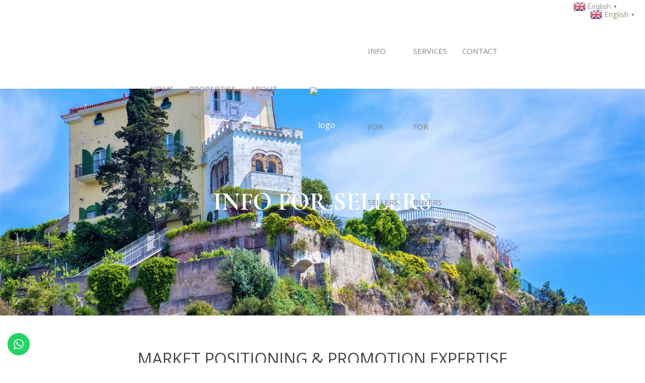

--- FILE ---
content_type: text/css
request_url: https://ibinternational.ae/wp-content/uploads/elementor/css/post-6151.css?ver=1706589726
body_size: 333
content:
.elementor-6151 .elementor-element.elementor-element-19d9c1a5{text-align:center;}.elementor-6151 .elementor-element.elementor-element-19d9c1a5 .elementor-heading-title{text-transform:uppercase;}.elementor-6151 .elementor-element.elementor-element-381c2951{margin-top:20px;margin-bottom:0px;}.elementor-6151 .elementor-element.elementor-element-38aab2c6{text-align:center;}.elementor-6151 .elementor-element.elementor-element-38aab2c6 .elementor-heading-title{text-transform:uppercase;}.elementor-6151 .elementor-element.elementor-element-de59c85{margin-top:20px;margin-bottom:0px;}.elementor-6151 .elementor-element.elementor-element-188cbe14{text-align:center;}.elementor-6151 .elementor-element.elementor-element-3a5d97c7 > .elementor-container{min-height:380px;}.elementor-6151 .elementor-element.elementor-element-3a5d97c7 > .elementor-container > .elementor-column > .elementor-widget-wrap{align-content:center;align-items:center;}.elementor-6151 .elementor-element.elementor-element-3a5d97c7:not(.elementor-motion-effects-element-type-background), .elementor-6151 .elementor-element.elementor-element-3a5d97c7 > .elementor-motion-effects-container > .elementor-motion-effects-layer{background-image:url("https://ibinternational.ae/wp-content/uploads/2022/05/world-map.jpg");background-position:center center;background-repeat:no-repeat;background-size:100% auto;}.elementor-6151 .elementor-element.elementor-element-3a5d97c7{transition:background 0.3s, border 0.3s, border-radius 0.3s, box-shadow 0.3s;margin-top:20px;margin-bottom:0px;}.elementor-6151 .elementor-element.elementor-element-3a5d97c7 > .elementor-background-overlay{transition:background 0.3s, border-radius 0.3s, opacity 0.3s;}.elementor-6151 .elementor-element.elementor-element-5bc47221{color:#FFFFFF;font-size:26px;line-height:1.4em;}.elementor-6151 .elementor-element.elementor-element-c2f782b{margin-top:40px;margin-bottom:0px;}.elementor-6151 .elementor-element.elementor-element-491da4eb > .elementor-widget-container{margin:40px 0px 0px 0px;}@media(max-width:767px){.elementor-6151 .elementor-element.elementor-element-3a5d97c7 > .elementor-container{max-width:500px;min-height:0px;}.elementor-6151 .elementor-element.elementor-element-3a5d97c7:not(.elementor-motion-effects-element-type-background), .elementor-6151 .elementor-element.elementor-element-3a5d97c7 > .elementor-motion-effects-container > .elementor-motion-effects-layer{background-size:400% auto;}}

--- FILE ---
content_type: application/x-javascript; charset=utf-8
request_url: https://consent.cookiebot.com/b533dd7b-dd66-4984-bdc8-f4ab1a83079a/cc.js?renew=false&referer=ibinternational.ae&dnt=false&init=false
body_size: 212
content:
if(console){var cookiedomainwarning='Error: The domain IBINTERNATIONAL.AE is not authorized to show the cookie banner for domain group ID b533dd7b-dd66-4984-bdc8-f4ab1a83079a. Please add it to the domain group in the Cookiebot Manager to authorize the domain.';if(typeof console.warn === 'function'){console.warn(cookiedomainwarning)}else{console.log(cookiedomainwarning)}};